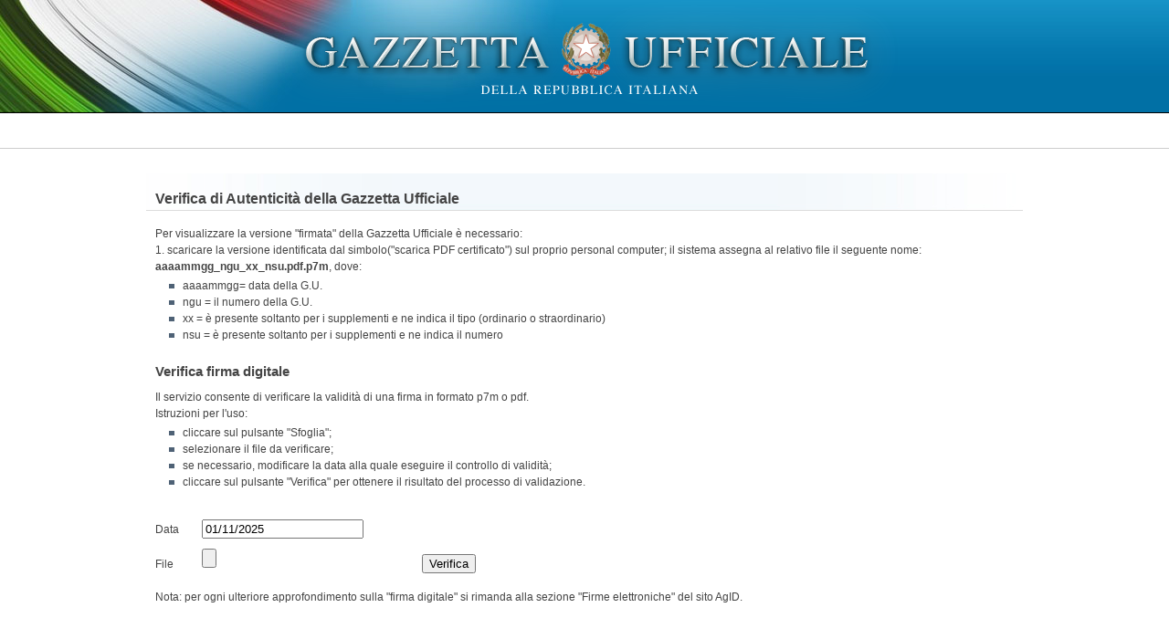

--- FILE ---
content_type: text/html;charset=ISO-8859-1
request_url: https://www.inserzioni.gazzettaufficiale.it/FirmaDigitale/verifica.jsp
body_size: 4116
content:
<?xml version="1.0" encoding="UTF-8" ?>














<!DOCTYPE html PUBLIC "-//W3C//DTD XHTML 1.0 Transitional//EN" "http://www.w3.org/TR/xhtml1/DTD/xhtml1-transitional.dtd">
<html xmlns="http://www.w3.org/1999/xhtml">
<head>
<meta http-equiv="Content-Type" content="text/html; charset=UTF-8" />
	<title>Gazzetta Ufficiale</title>
	

<link rel="stylesheet" href="resources/css/themes/pascal/pascal.css" type="text/css" media="screen" />
<link rel="stylesheet" href="resources/css/themes/default/default.css" type="text/css" media="screen" />
<link rel="stylesheet" href="resources/css/themes/orman/orman.css" type="text/css" media="screen" />
<link rel="stylesheet" href="resources/css/nivo-slider.css" type="text/css" media="screen" />
<link rel="stylesheet" href="resources/css/reset.css" type="text/css" />
<link rel="stylesheet" href="resources/css/text.css" type="text/css" />
<link rel="stylesheet" href="resources/css/style.css" type="text/css" />
<link rel="stylesheet" href="resources/css/960.css" type="text/css" />
<link rel="stylesheet" href="resources/css/ricerca.css" type="text/css" />
<link rel="stylesheet" href="resources/css/scrollNews.css" type="text/css" />
<link rel="stylesheet" href="resources/css/gu.css" type="text/css" />
</head>
<body>
	


<!-- Costanti EL -->








<!-- Fine costanti EL -->
	






<div class="head">
	<div class="flag">
		<div class="logo">
			<img src="resources/img/logo.png" />
	    </div>
	    
	    	
	</div>
</div>

	<div class="main_menu">
		<div class="toolbar_wrapper">
			
		</div>
	</div>
    
    
<div class="main_content">
		 

	<div class="container_16">

		<div class="grid_16">
			<div id="elenco_hp">
            				
			<div class="riga_t">

<div class="colonna_ultima intestazione">Verifica di Autenticit&agrave; della Gazzetta Ufficiale</div>

			</div>



		 
		
		
          		<div class="riga">
				
Per visualizzare la versione "firmata" della Gazzetta Ufficiale &egrave;  necessario: <br/>
	
	1.	scaricare la versione identificata  dal simbolo("scarica PDF certificato") sul proprio personal computer; il sistema assegna al relativo file il seguente nome: <br/>
	<strong>aaaammgg_ngu_xx_nsu.pdf.p7m</strong>, dove:
    <ul class="inte">
	<li>aaaammgg= data della G.U.</li>
	<li>ngu =  il numero della G.U.</li>
	<li>xx = &egrave; presente soltanto per i supplementi e ne indica il tipo (ordinario o straordinario)</li>
	<li>nsu = &egrave; presente soltanto per i supplementi e ne indica il numero</li>
	</ul>
<h5>Verifica firma digitale</h5>
Il servizio consente di verificare la validit&agrave; di una firma in formato p7m o pdf.<br/>
			Istruzioni per l'uso:
			<ul class="inte">
			<li>cliccare sul pulsante "Sfoglia";</li>
			<li>selezionare il file da verificare;</li>
			<li>se necessario, modificare la data alla quale eseguire il controllo di validit&agrave;;</li>
			<li>cliccare sul pulsante "Verifica" per ottenere il risultato del processo di validazione.</li>
			</ul>
	<form id="formVerifica" action="uploadGazzetta.do" method="post" enctype="multipart/form-data">
		<fieldset>
			<span>Data</span>
			<input type="text" name="data" value="01/11/2025" /> 
			<br /> 
			<span>File</span>
			<input type="file" name="file" value="Sfoglia" /> 
			<input type="submit" value="Verifica" />
		</fieldset>
	</form>
	
  </div>  
  <div class="riga">
  <p>Nota: per ogni ulteriore approfondimento sulla "firma digitale" si rimanda alla sezione "Firme elettroniche" del sito AgID.</p> 
	</div>
   <div class="riga" style="border-top:1px dotted #ccc; margin-top:3.5em;"> 
	
	
		
		
		
	
	
	
	
	<ul>
		
	</ul>
	
	<div style="word-wrap: break-word;">
		
	</div>   
                    
                    
                    
                  

				</div>	

			</div>
		</div>

	</div> 

</div>   
   
	<div class="crediti">
			<put-attribute name="content" value="/WEB-INF/views/page/statiche/gucertificata.jspf"/>

<div class="loghi_crediti">
	<img src="resources/img/logo_mef.png" />
	<img src="resources/img/logo_ipzs.png" />
</div>
<div class="clear"></div>
	</div>
   
    
</body>
</html>

--- FILE ---
content_type: text/css
request_url: https://www.inserzioni.gazzettaufficiale.it/FirmaDigitale/resources/css/text.css
body_size: 1954
content:
/*
  960 Grid System ~ Text CSS.
  Learn more ~ http://960.gs/

  Licensed under GPL and MIT.
*/

/* `Basic HTML
----------------------------------------------------------------------------------------------------*/

body {
  font: 13px/1.5 'Helvetica Neue', Arial, 'Liberation Sans', FreeSans, sans-serif;
}

pre,
code {
  font-family: 'DejaVu Sans Mono', Menlo, Consolas, monospace;
}

hr {
  border: 0 #ccc solid;
  border-top-width: 1px;
  clear: both;
  height: 0;
}

/* `Headings
----------------------------------------------------------------------------------------------------*/

.blut {
  color:#536074;
  margin: 0 0 5px 0;
}

.white {
  color:#fff;
  margin: 0 0 5px 0;
}

h1 {
  font-size: 25px;
}

h2 {
  font-size: 23px;
}

h3 {
  font-size: 21px;
}

h4 {
  font-size: 19px;
}

h5 {
  font-size: 15px;
}

h6 {
  font-size: 14px;
  margin-right:2em;
}

h9 {
	color: #444;
	line-height: 28px;
	font-size: 22px;
	font-weight: lighter;
	margin-bottom: 10px;
	display: block;
	font-family:Georgia, Times New Roman, Times;
}

a.slidet:link, a.slidet:visited {
	color: #444 !important;
	line-height: 28px;
  	font-family: Georgia, Times New Roman, Times;
	font-size: 22px;
	display: block;
	text-decoration:none;
	margin-bottom: 10px;
	font-weight: lighter;
}

a.slidet:hover {
	color: #777 !important;
	text-decoration:none;	
}

/* `Spacing
----------------------------------------------------------------------------------------------------*/

ol {
  list-style: decimal;
}

ul {
  list-style: disc;
}

li {
  margin-left: 30px;
}

p,
dl,
hr,
h1,
h2,
h3,
h4,
h5,
ol,
ul,
pre,
table,
address,
fieldset,
figure {
  margin-bottom: 8px;
}

--- FILE ---
content_type: text/css
request_url: https://www.inserzioni.gazzettaufficiale.it/FirmaDigitale/resources/css/ricerca.css
body_size: 16509
content:

#mascherab .pulsanti, #maschera .pulsanti{
	padding-top: 4em;
}

#mascherab input,
#mascherab select,
#maschera input,
#maschera select{
	border:1px solid #7cc1ea;
	border-radius:3px;
	-moz-border-radius:3px;
	vertical-align:middle;
}


#mascherab select,
#maschera select{
	padding:0.4em;

	}
	
	
#mascherab p,
#maschera p{
	padding:3em 0;

	}	

#fd legend {
	font-weight:bold;

	}	


#mascherab input.cerca_button,
#maschera input.cerca_button{
	background:url(../img/ico_cerca_button.png) center right no-repeat;
	padding-right:2em;
	cursor:pointer;
	border:0;
	
	}

#mascherab .checkoradio,
#maschera .checkoradio{
	border:none;
	display:inline;
	background:none;
	float:left;
}

#rowfarmaci, #rowrevisori {
    width: 100%;
	border-top:1px dotted #e8e8e8;
	margin:0.2em 0 3.6em 0;
}

#rowcatasto {
    width: 100%;
	border-top:1px dotted #e8e8e8;
	margin:0.2em 0 1em 0;
}

#rowrevisori td {
    padding: 1.6em 1.2em 0.2em;
    width: auto;
	
}

#rowrevisori th {
    padding: 2em 1em 0.2em 1em;
    width: auto;
	
}


#rowcatasto td, #rowfarmaci td {
    padding: 1.6em 1.2em 0.2em 1em;
    width: auto;
	
}

#rowcatasto th, #rowfarmaci th {
    padding: 2em 1em 0.2em 1em;
    width: auto;
	vertical-align: top;
	
}

#rowfarmaci thead, #rowfarmaci tbody, #rowfarmaci tr,
#rowcatasto thead, #rowcatasto tbody, #rowcatasto tr,
#rowrevisori thead, #rowrevisori tbody, #rowrevisori tr {
    width: 100%;
}

#rowfarmaci thead, #rowcatasto thead, #rowrevisori thead {
	border-bottom:1px solid #ccc;
}

#corpo_ricerca {
	border-bottom:none;
	float:left;
	width:100%;
    padding: 0;
    text-align: center;
	margin:0 0 2em 0;

}


#campi_ricerca{
	margin: 0 auto;
	width:98%;
	
}

.riga_r{
    margin-top: 0.6em;
    float: left;
    padding: 0.2em 0;
    width: 99%;
}


.riga_tris{
    margin-bottom:1.4em;
    float: left;
    padding: 0.5em 0;
    width: 99%;
}


.nobordo{
	border:none;
}

#mascherab .riga_tris .colonna_destra,
#maschera .riga_tris .colonna_destra{
	float:left;
	min-width:70%;
	font-size:100%;
	font-weight:bold;
	height: 3em;
	padding-top:0.3em;
}

#mascherab .riga_tris .colonna_centro,
#maschera .riga_tris .colonna_centro{
	float:left;
	width:12%;
	font-size:100%;
	font-weight:normal;
	height: 3em;
	text-align:left;
	padding-top:0.3em
}

#mascherab .riga_tris .colonna_sinistra,
#maschera .riga_tris .colonna_sinistra{
	float:left;
	width:13%;
	font-size:100%;
	font-weight:bold;
	height: 3em;
	margin-left:1.6em;
	text-align:left;
	padding-top:0.3em;
}

#mascherab .colonna_sinistra,
#maschera .colonna_sinistra{
	float:left;
	width:25%;
	font-size:100%;
	font-weight:bold;
	height: 3em;
	margin-left:1.6em;
	text-align:left;
	padding-top:0.3em
}

#mascherab .colonna_destra,
#maschera .colonna_destra{
	float:left;
	width:56em;
	font-size:100%;
	font-weight:bold;
	height: 3em;
}

#mascherab .colonna_centrob,
#maschera .colonna_centrob{
	float:left;
	width:5%;
	font-size:100%;
	font-weight:bold;
	height: 3em;
	text-align:left;
	padding-top:0.3em
}

#mascherab .colonna_destrab,
#maschera .colonna_destrab{
	float:left;
	min-width:65%;
	font-size:100%;
	font-weight:bold;
	height: 3em;
	margin-left:1.6em;
}


.colonna_sinistrab{
	float:left;
	width:43%;
	font-size:100%;
	font-weight:bold;
	height: 3em;
	margin-left:1.6em;
	text-align:left;
	padding-top:0.35em
}

.colonna_centro{
	float:left;
	width:11%;
	font-size:90%;
	font-weight:bold;
	text-align:left;
}

.colonna_destrac{
	float:left;
	min-width:52%;
	font-size:100%;
	font-weight:bold;
	height: 3em;
}


.farmaci .colonna_destra{
	text-align:left;
}

.farmaci .colonna_centro{
	display:none;
}


.farmaci .colonna_sinistra{
	width:30%;
}

#mascherab .farmaci .colonna_sinistra label,
#maschera .farmaci .colonna_sinistra label{
	font-weight:bold;
	font-size:120%;
}


.unquinto{
	min-width:9em;
	text-align:left;
	float:left;
}

.unsesto{
	width:16%;
	text-align:left;
	float:left;
}

.unquarto{
	min-width: 11em;
	text-align:left;
	float:left;
	padding-bottom:0.25em;
}

.duequinti{
	width:30%;
	text-align:left;
	float:left;
	padding-bottom:0.25em;
}

.unterzo{
	width:33%;
	float:left;
	text-align:left;	
}

.trequarti{
	width:91%;
	text-align:left;
	float:left;
}

.unmezzo{
	width:45%;
	float:left;
	text-align:left;
}

#mascherab .elemento_100,
#maschera .elemento_100{
	padding:0;
	margin:0;
	text-align:left;
}

#mascherab .testo_box label,
#maschera .testo_box label{
	width:auto;
	font-size:100%;

}

#mascherab .elemento,
#maschera .elemento{
	margin:0;
	padding:0;

}

#mascherab .elemento *,
#maschera .elemento *{
	vertical-align:middle;
}

#mascherab .block,
#maschera .block{
	width:9em;
	padding:0 0.3em;
	text-align:right;
}

#mascherab .sx,
#maschera .sx{
	text-align:left;
}

#mascherab .dx,
#maschera .dx{
	text-align:right;
}


.txt_90{
	width:50em;
	height:2.5em;
	display:block;
	font-size:12px;
}

.txt_100{
	width:99%;
	height:2em;
}

#piede_ricerca{
	float: left;
    font-style: italic;
    padding: 1.5em 1.5em 0 1.5em;
}


.elemento input,
.elemento_50 input,
.elemento_100 input{
	background:#fff url(../img/bg_input.png) top left repeat-x;
	border:1px solid #a8acad;
	padding:0.1em;
}


.testo_box {
	margin: 0 auto;
    padding: 3.8em 0 2.6em;
    width: 90%;	
}



fieldset{
	float:left;
	margin-top:1em;
	width:99%;
	margin-bottom:1em;
	height:2em;
}


p.legend{
	  color: #536074;
    font-size: 110%;
    font-weight: bold;
    margin-bottom: 2em;
    text-align: left;
	padding:0 !important;
}


label{
	color:#444;
	font-size: 87%;
	white-space: nowrap;
}


.elemento,
.elemento_100,
.elemento_50{
	margin:0.4em 0.2em;
	padding:0.3em 0;
	float:left;
}


.gruppoCampi{
	float:left;
	width:100%;
	}

.elemento label{
	width:4em;
	margin:auto;
	text-align:left;
	font-weight:bold;

}
.elemento_100 {
	width: 100%;
}


label.undici{
	width:11em !important ;}

label.large{
	width:18em;
}

.elemento_100 label.block{
	display: block;
	
	}

.elemento_50{
	width:47%;
	text-align:left;	
}



.elemento_50 label{
	width:9em;
	margin:auto;
	float:left;
	text-align:left;

}

.elemento_100 label{
	width:11em;
	text-align:left;
	padding:0;
	line-height:1.4em;
	float:left;
	font-weight:bold;
}


fieldset.lunghelabel label{
	width:25em;
	margin:0 0.6em 0 0;
}


input.cerca{
	background:#fff url(../img/bg_go.png) center left no-repeat;
	border:1px solid #efefef;
	padding: 0.3em 0.3em 0.3em 2em;
	margin:0 1em;
	cursor:pointer;
	}


.elemento input,
.elemento_50 input,
.elemento_100 input{
	background:#fff url(../img/bg_input.png) top left repeat-x;
	border:1px solid #a8acad;
	  padding: 0.5em;
}

.from,
.to{
	float:left;
margin:0.4em 0.2em;
	padding:0.3em 0;
	line-height:1.4em;
	width:4em;
}


.txt_xl {
	width: 28em;
	
}


.txt_l {
	width: 23em;
}


.txt_m {
	width: 10em;
}

.txt_s {
	width: 3.2em;
	height:2em;
}


.txt_xs {
	width: 4.7em;
	height: 1.8em;
	vertical-align:middle;
}

.pulsanti{
	text-align:center;
	float:right;
	width:100%;
}


.check{
	width:3em;
	margin-left: 1em;
}


.check label{
	font-weight:normal;
}


#comandi {
    float: right;
    margin: 0;
    padding: 0.3em 0;
}




/*#tabs_ricerca {
    float: left;
    width: 99%;
	margin:0 0 0 0.4em;
	padding:1em 0 0 0;
	text-align:left;
}
*/

#comandi #back{
	float:left;
	width:40%;
	text-align:left;
	padding:0;
}

#comandi #back a{
	color:#444;
}

#comandi #toolbar{
	margin:0;
	padding:0;
	width:56%;
	font-size:90%;
	float:right;
}

#comandi a:hover {
    text-decoration: underline;
}

#comandi_atto #toolbar{
	margin:0;
	border:none;
}


.attivo a {
    font-weight: bold;
}

#pulsanti {
    float: right;
    text-align: right;
    width: 20%;
}

#pulsanti a {
    color: #00556E;
    font-size: 65%;
    text-decoration: none;
    text-transform: uppercase;
}
#pulsanti a:hover {
    text-decoration: underline;
}

#pulsanti img {
    vertical-align: middle;
}


#maschera{
	background:transparent url(../img/bg_rice.png) bottom left no-repeat;
	width:100%;
	padding:0.4em 1.6em 1em 1.8em;
	margin:0 0 2em 0;
	display:inline-block;
}

#mascherab{
	background:transparent url(../img/bg_rice_big.png) bottom left no-repeat;
	width:100%;
	padding:0.4em 1.6em 1em 1.8em;
	margin:0 0 2em 0;
	display:inline-block;
}

#mascherab .invioAssoluto,
#maschera .invioAssoluto{
	position:absolute;
	left:46%;
	bottom:4.5%;
	width:auto;
	float:left;
	width:100px;
	border:1px solid #ccc;
}

#mascherab h1,
#maschera h1{
	padding:0.4em 0;
	margin:-2em 0 0 0;
}


#toolbar{
	float:right;
	text-align:right;
	width:25%;
	padding:0 0 0.4em 0;
	margin:-4em 0 0.4em 0;
}

.comandi_maschera{
	float:right;
	padding:1em;
	margin: 0 1.6em 5.6em 1em;
}

#comandi span{
	display: block;
    margin-right: 2em;
    padding: 0.4em 0.8em 0.4em 1.6em;
}

#mascherab .comandi_maschera a span,
#maschera .comandi_maschera a span {
    font-size: 90%;
    font-weight: bold;
    text-transform: uppercase;
	padding:1em;
}




#comandi a,
.comandi_maschera a{
	float:right;
	text-align:left;
	text-decoration:none;
	color:#006cac;
	text-transform:uppercase;
	padding:0.7em 0 0.5em 2em;
	font-size:65%;
	font-weight:bold;
	}


#comandi a.chiudi,
#comandi_atto a.chiudi{
	background:transparent url(../img/ico_cancel_search.png) center left no-repeat;
}


#comandi a.dovesono,
#comandi_atto a.dovesono{
	background:transparent url(../img/ico_info.png) center left no-repeat;
}

#comandi a.backtosearch,
#comandi_atto a.backtosearch{
	background:transparent url(../img/ico_back_search.png) center left no-repeat;
}

#comandi a.backtosearchres,
#comandi_atto a.backtosearchres{
	background:transparent url(../img/ico_back_search_result.png) center left no-repeat;
}

#comandi a.backtoindex,
#comandi_atto a.backtoindex{
	background:transparent url(../img/ico_back_index.png) center left no-repeat;
	padding-left:3.2em;
}

#comandi a.backtosommario,
#comandi_atto a.backtosommario{
	background:transparent url(../img/ico_back_sommario.png) center left no-repeat;
}


#comandi a.cancelback, #comandi_atto a.cancelback {
    background: url("../img/ico_cancel_search.png") no-repeat scroll left center transparent;
}

a.infosez{
	background:transparent url(../img/ico_infosez.png) center left no-repeat;
	font-size:0.8em;
	padding: 1.2em 1.8em 1.2em 2.5em;
}

a.help{
	background:transparent url(../img/ico_help.png) center left no-repeat;
	font-size:0.8em;
	padding: 1.2em 1.8em 1.2em 2.5em;
}

a.reset{
	background:transparent url(../img/ico_reset.png) center left no-repeat;
	font-size:0.8em;
	padding: 1.2em 1.8em 1.2em 2.5em;
}


#comandi a.reimposta{
	background:transparent url(../img/ico_reimposta.png) center left no-repeat;
}

#comandi a.cerca{
	background:transparent url(../img/ico_cerca.png) center left no-repeat;
}


#comandi a.risultati{
	background:transparent url(../img/ico_risultati.png) center left no-repeat;
}

.risultato{
	float:left;
	margin:0 0 0.5em 0;
	padding:1em;
	width:97%;
	background-color:#f6f6f6;
	border-bottom:1px solid #ccc;
	border-top:1px solid #ccc;
	line-height:1.5em;
}


.risultato .data{
	display:block;
	font-size:130%;
	font-weight:bold;
	margin:0 0 0.3em 0;
}

.risultato a{
	color:#444;
    text-decoration: none;
	float:left;
	width:99%;
	
}

.risultato a:hover{
	color:#666;
	text-decoration:underline;
}

.risultato .inattiva{
	color:#ccc;
}

.risultato .inattiva .riferimento{
	color:#d3d3d3;
}

.risultato .inattiva .pagina{
	color:#c4c6c6;
	
	
	}



.emettitore{
	 color: #536074;
    display: block;
    float: left;
    font-size: 16px !important;
    font-weight: bold !important;
    padding: 1em 1em 0.3em;
    text-align: center;
    width: 100%;
	}

/*
.rubrica{
	font-size:180%;
	font-weight:bold;
	width:100%;
	color:#546699;
	padding:0.2em 0;
	margin:2.6em 0 1em 0;
	text-align:left;
	float:left;
	border-bottom:1px dotted #3956a2;
}

*/

.rubrica{
	font-size:140%;
	font-weight:bold;
	width:100%;
	background-color:#546699;
	color:#fff;
	padding:0.2em 0;
	margin:1.9em 0 0.6em 0;
	text-align:center;
	float:left;
	border-bottom:1px dotted #3956a2;
}

.pagina{
	width:95%;
	text-align:right;
	font-style:italic;
	padding:0 2em;
	color:#000;
	font-size:90%;
	float:left;
}

.sommario{
	font-size:150%;
	color:#3956a2;
	padding:1em 0;
	text-align:center;
	float:left;
}


.dettaglio{
	width:100%;
}


.dettaglio img{
	width:95%;
}





.wrap_paginatore,
.count_risultati{
	float:left;
	width:98%;
    padding: 2em 0 0.2em 1em;
	margin-bottom:1em;
}


.count_risultati{
	border-bottom:1px dotted #e8e8e8;
	color: #999;
	}

.pag_risultati,
.pagebanner,{	
    float: left;
    font-weight: bold;
    padding: 0.7em 0 0.7em 0;
    width: 20%;
}


.pagebanner{
	width:45%;
	float:left;
	color:#999;
	margin-bottom: 0.2em;
	}


.num_risultati {
    color: #336699;
    float: left;
    padding: 0.7em 2em 0.7em 0;
    width: 30%;
}


.paginazione,
.pagelinks,
.paginatore {
    color: #999;
    float: right;
    padding: 0.4em 2em 0.4em 0;
    width: 50%;
}

.paginatore{
	padding:0;
	text-align:right;
	
	}


.pagelinks{
	padding:0;
	text-align:right;
	
}


.paginazione ul {
    float: right;
    padding: 0 !important;
}

.paginazione li {
    color: #CCCCCC !important;
    float: left !important;
    list-style: none outside none !important;
    margin: 0 0 0 1em !important;
    text-align: left !important;
}

.paginazione a,
.pagelinks a,
.paginatore a {
    color: #1191B0 !important;
    font-weight: bold;
    text-decoration: underline;
}



.elenco_pdf{
	float:left;
	width:100%;
}

.elenco_pdf .colonna-mese{
	width: 33%;
	float:left;
}

.elenco_pdf .intestazione_anno{
	font-size: 150%;
	padding:0.7em 1em;
	margin:0.3em;
	font-family: Georgia, "Times New Roman", Times, serif;
	float:left;
	width:94%;

}


.intestazione_anno a{
	float:right;
	width:2em;
	height:2em;
	margin-right:2em;
	background:url(../img/folding_anno_pdf.png) center center no-repeat;
}


.intestazione_anno a.closed{

	background:url(../img/folding_anno_pdf_closed.png) center center no-repeat;
}


.elenco_pdf .elemento_mese{
	float:left;
	width:100%;
	margin:0 0 0.6em 0;
}

.anno{
	float:left;
	width:100%;
}

.elemento_anno{
	float:left;
	width:100%;
}

.mese{
	float:left;
	padding:1em;
	border:1px solid #e8e8e8;
	margin:0 0 1em 0;	
	background-color:#f7f7f7;
	width:99%;
	}

.elemento_mese a{
	float:left;
	margin:0 0.1em 0 0;
	width:24px;
	height:22px;
}

.elemento_mese a.elenco_gazzette{
	width:100%;
	height:auto;
	color:#1191B0;
	text-decoration:none;
}



.elemento_mese a.elenco_gazzette:hover{
	color:#444;
	text-decoration:underline;
}


.elemento_mese a.elenco_gazzette span{
	display:block;
	padding:0;
	
}




.elemento_mese .titolo_atto{
	text-align:left;
	padding-left:0.2em;
	}

.intestazione_mese{
		padding: 0.3em 0.7em;
		font-size:120%;
}

.elemento_mese a span{
	display:none;
}

a.consulta_pdf{
	background:url(../img/ico_quicklook.png) center center no-repeat;
}


a.download_pdf{
	background:url(../img/ico_inbox.png) center center no-repeat;
}

a.download_pdf_cert{
	background:url(../img/ico_pdf_certif.png) center center no-repeat;
}



.riferimento{
	color:#4a970b;
}


.titoloc{
	color: #FFFFFF;
	width: 100%;
	display: inline-block;
    margin-top: 1.5em;
	background: #536074;
    padding: 0.4em 0.4em 0.4em 0.8em;
    text-align: center;
    
}

.titoloc_b{
	width:100%;
	display: inline-block;
	margin-top:1.5em;
	background: #eee;
	padding: 0.4em 0.4em  0.4em  0.8em;
}

.titoloc_c{
	width:100%;
	display: inline-block;
	background:#ffe;
	padding: 0.4em 0.4em  0.4em  0.8em;
}

.titoloc_b a, .titoloc_c a, .titoloc a {
	padding:0;
}

.titoloc span.titol{
	font-size: 14px !important;
	text-transform:uppercase !important;
	font-weight:normal !important;
}

.titoloc span.titot{
	font-size: 14px !important;
	text-transform:uppercase !important;
	font-weight:bold !important;
}


.titoloc_b span.tito{
	float:left;
	width:12em;
	font-size: 14px !important;
}

.titoloc_c span.titoc{
	float:left;
	width:10em;
	margin-left:2em;
		font-size: 14px !important;
}

.titoloc_c span.titos{
	float:left;
	width:9em;
	margin-left:3em;
		font-size: 14px !important;
}

.titoloc_b span.titod, .titoloc_c span.titod {
	float:left;
	width:70%;
		font-size: 14px !important;
}


#risultatiRevi{
	padding:1em;
	margin:0.8em 0;
	display:inline-block;
}

#risultatiRevi .elemento_100 label{
	color: #536074;
    font-weight: bold;
    padding: 0.2em 0;
}